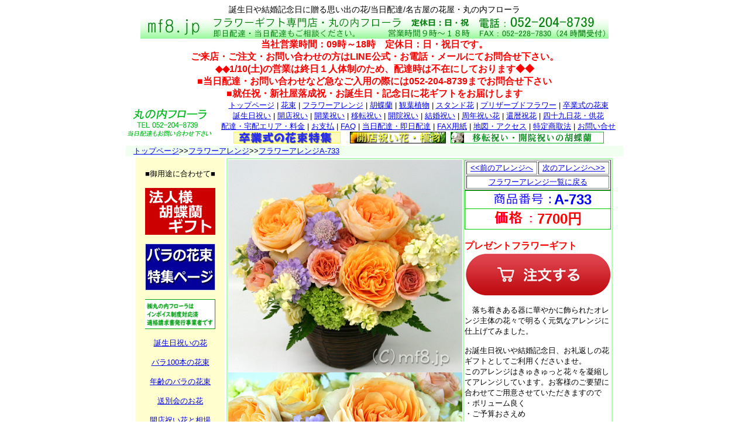

--- FILE ---
content_type: text/html
request_url: https://mf8.jp/a733.html
body_size: 12745
content:
<!DOCTYPE HTML PUBLIC "-//W3C//DTD HTML 4.01 Transitional//EN">
<HTML>
<HEAD>
<!-- ///Google tag (gtag.js)2023/05/07 yoggy/// -->
<script async src="https://www.googletagmanager.com/gtag/js?id=G-WZYLFGD085"></script>
<script>
  window.dataLayer = window.dataLayer || [];
  function gtag(){dataLayer.push(arguments);}
  gtag('js', new Date());

  gtag('config', 'G-WZYLFGD085');
</script>
<!-- ///END Google tag (gtag.js)2023/05/07 yoggy/// -->
<meta http-equiv="Content-Type" content="text/html; charset=UTF-8">
<meta http-equiv="Content-Style-Type" content="text/css">
<META name="description" content="誕生日や結婚記念日に贈る思い出の花/当日配達/名古屋の花屋・丸の内フローラ">
<META name="Keywords" content="花屋,名古屋,当日配達,即日配達,アレンジ花,籠盛り花,フラワーアレンジ,誕生日,開店祝い,移転祝い,開院祝い">
<TITLE>誕生日や結婚記念日に贈る思い出の花/当日配達</TITLE>

<script src="https://ajaxzip3.github.io/ajaxzip3.js" charset="UTF-8"></script> 
<LINK href="index.css" rel="stylesheet" type="text/css">
<link rel="shortcut icon" href="/favicon.ico" >
<link rel="alternate" media="only screen and (max-width: 640px)"href="https://mf8.jp/s/a733.html">
<script type="text/javascript">
    var ua = navigator.userAgent;
    if (ua.indexOf('iPhone') > 0 || ua.indexOf('iPod') > 0 || (ua.indexOf('Android') > 0) && (ua.indexOf('Mobile') > 0) || ua.indexOf('Windows Phone') > 0) {
        location.href = 'https://mf8.jp/s/a733.html';
    }
</script>
<STYLE type="text/css">
<!--
INPUT{
  font-size : large;
}
SELECT{
  font-size : large;
}
TEXTAREA{
  font-size : large;
}
-->
</STYLE>
</HEAD>
<BODY>
<!-- Google Tag Manager (noscript) -->
<noscript><iframe src="https://www.googletagmanager.com/ns.html?id=GTM-MBR2S8"
height="0" width="0" style="display:none;visibility:hidden"></iframe></noscript>
<!-- End Google Tag Manager (noscript) --> 
<CENTER>
<h1 align="center">誕生日や結婚記念日に贈る思い出の花/当日配達/名古屋の花屋・丸の内フローラ</h1>
<TABLE border="0" cellpadding="0" cellspacing="0" width="850">
  <TBODY>
      <!--メニュータグ開始-->
    <TR>
      <TD colspan="2" width="850" align="center"><IMG src="top/logo4.jpg" width="800" height="40" border="0" alt="当日配達・即日配達花は名古屋の花屋・丸の内フローラ"><BR>

<!--定休日など臨時告知-->
<div class="koku">
<B><FONT color="#ff0000">当社営業時間：09時～18時　定休日：日・祝日です。<br>
ご来店・ご注文・お問い合わせの方はLINE公式・お電話・メールにてお問合せ下さい。<br>
◆◆1/10(土)の営業は終日１人体制のため、配達時は不在にしております◆◆<br>
■当日配達・お問い合わせなど急なご入用の際には052-204-8739までお問合せ下さい<br>
■就任祝・新社屋落成祝・お誕生日・記念日に花ギフトをお届けします<br>
      </FONT></B>
</div>
<!--定休日など臨時告知おわり-->

</TD>

    </TR>
    <TR>
      <TD width="150" rowspan="4"><A href="https://mf8.jp/index.html"><IMG src="top/rogo2.gif" width="150" height="54" border="0" alt="名古屋の花屋・丸の内フローラ"></A></TD>
      <TD width="700" align="center"><FONT size="-1"><A href="https://mf8.jp/index.html">トップページ</A> | <A href="https://mf8.jp/ht.html">花束</A> | <A href="https://mf8.jp/ar.html">フラワーアレンジ</A> | <A href="https://mf8.jp/kc.html">胡蝶蘭</A> | <A href="https://mf8.jp/ky.html">観葉植物</A> | <A href="https://mf8.jp/st.html">スタンド花</A> | <A href="https://mf8.jp/p.html">プリザーブドフラワー</A> | <A href="https://mf8.jp/sg.html">卒業式の花束</A></FONT></TD>
    </TR>
    <TR>
      <TD width="700" align="center"><FONT size="-1"><A href="https://mf8.jp/tjb.html">誕生日祝い</A> | <A href="https://mf8.jp/kaiten.html">開店祝い</A> | <A href="https://mf8.jp/kgi.html">開業祝い</A> | <A href="https://mf8.jp/itn.html">移転祝い</A> | <A href="https://mf8.jp/kiin.html">開院祝い</A> | <A href="https://mf8.jp/kekkon.html">結婚祝い</A> | <A href="https://mf8.jp/syunen.html">周年祝い花</A> | <A href="https://mf8.jp/kanreki.html">還暦祝花</A> | <A href="https://mf8.jp/ar9.html">四十九日花・供花</A></FONT></TD>
    </TR>
    <TR>
      <TD width="700" align="center"><FONT size="-1"><A href="https://mf8.jp/haitatsu.html">配達・宅配エリア・料金</A> | <A href="https://mf8.jp/shiharai.html">お支払</A> | <A href="https://mf8.jp/faq.html">FAQ</A> | <A href="https://mf8.jp/quick.html">当日配達・即日配達</A> | <A href="https://mf8.jp/faxpdf.pdf">FAX用紙</A> | <A href="https://mf8.jp/map.html">地図・アクセス</A> | <A href="https://mf8.jp/tokutei.html">特定商取法</A> | <a href="https://mf8.jp/toiawase.html">お問い合せ</a></FONT></TD>
    </TR>
    <TR>
      <!--季節のバナータグ開始-->
<TD align="center"><A href="https://mf8.jp/sg.html"><IMG src="top/sgtop2.jpg" width="183" height="20" border="0" alt="卒業式の花束特集"></A>　<A href="https://mf8.jp/ky.html"><IMG src="top/banner3.jpg" width="164" height="20" border="0" alt="観葉植物/開店祝い・移転祝・開院祝"></A><A href="https://mf8.jp/kc.html"><IMG src="top/itn_h20.gif" width="270" height="20" border="0" alt="移転祝い花・開業祝い花の胡蝶蘭"></A><!--季節バナータグAおわり--></TD>
    </TR>
<!--季節のバナータグおわり-->    <!--メニュータグおわり-->    <TR>    <TR>
      <TD colspan="2" bgcolor="#f0fff0"><FONT size="-1">　<A href="https://mf8.jp/index.html">トップページ</A>&gt;&gt;<A href="https://mf8.jp/ar.html">フラワーアレンジ</A>&gt;&gt;<A href="https://mf8.jp/a733.html">フラワーアレンジA-733</A></FONT></TD>
    </TR>
  </TBODY>
</TABLE>
<TABLE border="0">
  <TBODY>
    <TR>
      <TD width="150" align="center" valign="top" bgcolor="#fffece"><BR>
<!--左ライン1-->
      <FONT size="-1">■御用途に合わせて■ <BR>
      <BR>
<!--左ライン 季節のお知らせ-->
<A href="https://mf8.jp/kc.html"><IMG src="top/kcsp.gif" width="120" height="80" border="0" alt="法人様胡蝶蘭の配達特集ページ"></A>
<!--左ライン 季節のお知らせおわり-->

	<BR>
      <br>
      <a href="https://mf8.jp/birthdayrose.html"><img src="top/barasp1.gif" width="120" height="80" border="0" alt="バラの花束特集ページ"></a><br>
      <BR>
	<a href="https://mf8.jp/gaiyou.html"><img src="top/invoice2.gif" width="120" height="51" border="0" alt="インボイス制度対応・適格請求書発行事業者の表記"></a><br>
	<BR>
      <A href="https://mf8.jp/tjb.html">誕生日祝いの花</A><BR>
      <BR>
      <A href="https://mf8.jp/ht414.html">バラ100本の花束</A><BR>
      <BR>
      <A href="https://mf8.jp/birthdayrose.html">年齢のバラの花束</A><BR>
      <BR>
      <A href="https://mf8.jp/sbk.html">送別会のお花</A><BR>
      <BR>
      <A href="https://mf8.jp/kaiten.html">開店祝い花と相場</A><BR>
      <BR>
      <A href="https://mf8.jp/kgi.html">開業祝いのギフト</A><BR>
      <BR>
      <A href="https://mf8.jp/kiin.html">開院祝い花ギフト</A><BR>
      <BR>
      <A href="https://mf8.jp/itn.html">移転祝い花ギフト</A><BR>
      <BR>
      <A href="https://mf8.jp/syunen.html">○周年祝い花</A><BR>
      <BR>
      <A href="https://mf8.jp/kekkon.html">結婚記念日の花</A><BR>
      <BR>
      <A href="https://mf8.jp/kanreki.html">還暦の御祝花</A><BR>
      <BR>
      <A href="https://mf8.jp/syousin.html">昇進祝い花</A><BR>
      <BR>
      <A href="https://mf8.jp/kouen.html">公演の御祝花</A><BR>
      <BR>
      <A href="https://mf8.jp/gakuya.html">楽屋見舞い花</A><BR>
      <BR>
      <A href="https://mf8.jp/tenrankai.html">展覧会の祝い花</A><BR>
      <BR>
      <A href="https://mf8.jp/tousen.html">選挙当選祝い胡蝶蘭</A><BR>
      <BR>
      <A href="https://mf8.jp/sg.html">卒業式の花束</A><BR>
      <BR>
      <A href="https://mf8.jp/quick.html"><IMG src="quick/004.gif" width="140" height="55" border="0" alt="当日配達　花　即日宅配"><BR>
      </A><BR>
      <A href="https://mf8.jp/hikaku.html"><IMG src="quick/777.gif" width="140" height="55" border="0" alt="花束のボリューム・大きさ・サイズ比較"></A><BR>
      <BR>
      <A href="https://mf8.jp/hikaku_kc.html"><IMG src="kc/size/999.jpg" width="140" height="55" border="0" alt="胡蝶蘭の大きさが比較できるページです。"></A><BR>
      <BR>
      <A href="https://mf8.jp/hikaku_p.html"><IMG src="top/pf-hikaku.gif" width="140" height="55" border="0" alt="プリザーブドフラワーの大きさ比較・価格・相場について"></A><BR>
      <BR>
      当日配達・即日配達<BR>
      ご相談ください。<BR>
      <A href="https://mf8.jp/kouza.html#c"><IMG src="top/cregit05.jpg" width="140" height="70" border="0" alt="フラワーギフト/クレジット決済/即日配達"><BR>
      来店・通販フラワーギフト<BR>
      クレジット決済可能です</A><STRONG><BR>
      <FONT color="#ff0000">定休日：日曜日・祝日</FONT></STRONG><BR>
      <IMG src="top/info.gif" width="146" height="150" border="0" alt="名古屋市中区の花屋・丸の内フローラの営業時間"></FONT><BR>
      <FONT size="-1">〒460-0002<BR>
      名古屋市中区丸の内<BR>
      2-10-19　市川ビル1Ｆ<BR>
      <A href="https://mf8.jp/map.html">名古屋の花屋（地図）</A><BR>
      ㈱丸の内フローラ</FONT><BR>
<!--ラインQRここから-->
	<font size="-1" color="#0000ff"><BR>
      ↓↓LINE公式より↓↓<BR>
      ご注文お問合が出来ます<BR>
      <IMG src="top/friends_qr.png" alt="LINE公式・名古屋の花屋・丸の内フローラ"><BR>
      ↑↑LINE公式↑↑<BR>
      </FONT>
<!--ラインQRここまで-->
<!--左ライン1おわり-->
      <HR>
      <FONT size="-1"><BR>
      ■名古屋市内配達■<BR>
      4400円以上で<BR>
      中区隣接区配達無料<BR>
      <FONT color="#ff0000"><STRONG><FONT size="-1" color="#0000ff">中区・中村区・東区<BR>
      千種区・昭和区・<BR>
      瑞穂区・熱田区など</FONT></STRONG></FONT><BR>
      <BR>
      11000円以上で<BR>
      名古屋市内配達無料<BR>
      <A href="https://mf8.jp/haitatsu.html">名古屋市内花配達詳細</A><BR>
      <BR>
      ■東京・大阪・福岡■<BR>
      即日配達・・・提携店より<BR>
      翌日配達・・・当店より<BR>
      <A href="https://mf8.jp/haitatsuz.html">花全国配達エリア</A><BR>
      <BR>
      <A href="https://mf8.jp/shiharai.html">--お支払いについて--</A><BR>
      ★三菱UFJ<BR>
      <IMG src="top/ufj2.gif" width="140" height="28" border="0" alt="フラワーギフトの支払い/銀行振込"><BR>
      ★ゆうちょ銀行<BR>
      <IMG src="top/yucyo2.gif" width="140" height="29" border="0" alt="フラワーギフトのお会計にゆうちょ銀行"><BR>
      ★PayPay銀行<BR>
      <IMG src="top/jnb.gif" width="128" height="45" border="0" alt="花ギフトのお支払いはジャパンネットバンク"><BR>
      ★クレジット決済<BR>
      <IMG src="top/cregit05.jpg" width="140" height="70" border="0" alt="フラワーギフトのお支払いは便利なクレジット支払い"><BR>
      ★ご来店支払い<BR>
      <BR>
      ★現場集金（中区近隣）</FONT><BR>
      <BR>
      <HR>
      <BR>
      <IMG src="top/info.gif" width="146" height="150" border="0" alt="即日配達・当日配達のお問い合わせは052-204-8739"><BR>
      <BR>
      <A href="https://mf8.jp/map.html"><IMG src="map/004.jpg" width="140" height="93" border="0"></A><BR>
      </TD>
      <TD width="650" valign="top">
      <TABLE border="0" width="650" bgcolor="#b0ffb0">
        <TBODY>
          <TR>
            <TD width="400" bgcolor="#ffffff" align="center" valign="top"><IMG src="a/ar7/a733/001.jpg" width="400" height="363" border="0" alt="明るく元気なアレンジ花/結婚祝い/記念日に贈るお花"><BR>
            <IMG src="a/ar7/a733/003.jpg" width="400" height="267" border="0" alt="名古屋市内配達/コンパクトなアレンジ"><BR>
            <IMG src="a/ar7/a733/004.jpg" width="400" height="467" border="0" alt="可愛らしいお花/プレゼント"><br>
            <br>
            <img src="top/400chuiujikou01_kc.jpg" width="400 alt="掲載商品はイメージと異なりますことをご了承ください。フラワーギフトは季節により入荷状況が異なります。"><br>
            <img src="top/400chuiujikou04_kc.jpg" width="400 alt="名古屋市内当日配達/即日配達の花ギフトは丸の内フローラまでご相談ください。"><br>
            <BR>
            <TABLE border="1">
              <TBODY>
                <TR>
                  <TD width="125" align="center"><FONT size="-2"><FONT size="-1"><A href="https://mf8.jp/a732.html">&lt;&lt;前のアレンジへ</A></FONT></FONT></TD>
                  <TD width="125" align="center"><FONT size="-1"><FONT size="-2"><FONT size="-1"><A href="https://mf8.jp/a734.html">次のアレンジへ&gt;&gt;</A></FONT></FONT></FONT></TD>
                </TR>
                <TR>
                  <TD align="center" colspan="2"><FONT size="-1"><A href="https://mf8.jp/ar7.html">フラワーアレンジ一覧に戻る</A></FONT></TD>
                </TR>
              </TBODY>
            </TABLE>
            </TD>
            <TD width="250" bgcolor="#ffffff" valign="top">
            <TABLE border="1">
              <TBODY>
                <TR>
                  <TD width="125" align="center"><FONT size="-2"><FONT size="-1"><A href="https://mf8.jp/a732.html">&lt;&lt;前のアレンジへ</A></FONT></FONT></TD>
                  <TD width="125" align="center"><FONT size="-1"><FONT size="-2"><FONT size="-1"><A href="https://mf8.jp/a734.html">次のアレンジへ&gt;&gt;</A></FONT></FONT></FONT></TD>
                </TR>
                <TR>
                  <TD align="center" colspan="2"><FONT size="-1"><A href="https://mf8.jp/ar7.html">フラワーアレンジ一覧に戻る</A></FONT></TD>
                </TR>
              </TBODY>
            </TABLE>
            <TABLE border="0" width="250" bgcolor="#00cc00" cellpadding="1" cellspacing="1">
              <TBODY>
                <TR>
                  <TD bgcolor="#ffffff" width="250" align="center" colspan="2"><img src="top/idno.gif" width="120" height="21" border="0"><STRONG><FONT color="#0000ff" size="+2">A-733</FONT></STRONG></TD>
                </TR>
                <TR>
                  <TD bgcolor="#ffffff" width="250" align="center" colspan="2"><img src="top/k.gif" width="73" height="22" border="0"><STRONG><FONT color="#ff0000" size="+2">7700円</FONT></STRONG></TD>
                </TR>
              </TBODY>
            </TABLE>
            <BR>
            <STRONG><FONT color="#ff0000">プレゼントフラワーギフト</FONT></STRONG><BR>
<div class="order">
	<a href="#FORM">
		<img src="top/order01.gif" width="250" height="75" alt="花ギフトの注文をする">
	</a>
</div>
            <FONT size="-1"><BR>
            　落ち着きある器に華やかに飾られたオレンジ主体の花々で明るく元気なアレンジに仕上げてみました。<BR>
            <BR>
            お誕生日祝いや結婚記念日、お礼返しの花ギフトとしてご利用くださいませ。<BR>
            このアレンジはきゅきゅっと花々を凝縮してアレンジしています。お客様のご要望に合わせてご用意させていただきますので<BR>
            ・ボリューム良く<BR>
            ・ご予算おさえめ<BR>
            <BR>
            などなどリクエストを丸の内フローラヘお伝えください。<BR>
            <BR>
            <A href="https://mf8.jp/quick.html"><IMG src="top/005.gif" width="150" height="60" border="0" alt="当日配達・当日注文の花は丸の内フローラ"></A><BR>
            <BR>
            名古屋市内中区近隣は送料無料、<BR>
            東京・大阪などへのお届けは1650円送料でお届けさせていただきます。<BR>
            ※夏季6-9月はクール宅急便使用のため<BR>
            700円追加となります。<BR>
            <BR>
            </FONT><FONT size="-1" color="#0000ff">例：明日東京へ配達<BR>
            本日13時までに丸の内フローラまで<BR>
            ご注文の後最終金額決定の後、<BR>
            本日14時30分までにお振込みを頂ければ<BR>
            翌日午前中以降二時間幅で時間指定<BR>
            宅配が可能です。</FONT><FONT size="-1"><BR>
            <BR>
            宅配はクロネコヤマト便にてお届けいたします。時間指定は稀に遅延などが生じることもございますので目安としてお考えくださいませ。<BR>
            <BR>
            ※生花のため入荷状況によって<BR>
            お花が変わる場合がございます事を<BR>
            ご了承くださいませ。<BR>
            <BR>
            仕入が困難な場合は季節にある<BR>
            花々をご提案させていただきます。<BR>
            <BR>
            より鮮度・クオリティの良い花を<BR>
            揃える為にご注文はお早めにどうぞ！<BR>
            急なご入用の際にも丸の内フローラへ<BR>
            お問い合わせください！<BR>
            <BR>
            ご注文・お問い合わせは<BR>
            お電話・FAX・メール・ご来店にてどうぞ！<BR>
            <BR>
            TEL:052-204-8739  FAX：052-228-7830<BR>
            営業時間：09：00～18：00<BR>
            定休日：日曜日・祝日（臨時OPENあり）<BR>
            メール：<A href="mailto:info@mf8.jp?subject=◆メール問い合わせ◆&body=■お名前：%0D%0A■連絡先携帯番号：%0D%0A■問い合わせ内容：">info@mf8.jp</A></FONT><BR>
<div class="order">
	<a href="#FORM">
		<img src="top/order01.gif" width="250" height="75" alt="花ギフトの注文をする">
	</a>
</div>
            <TABLE border="0" width="100%">
              <TBODY>
                <TR>
                  <TD align="center"><A href="https://mf8.jp/platekc.html#card">
		<IMG src="top/card.jpg" width="230" height="133" border="0" alt="メッセージカード/フラワーギフト"></A><BR>
                  <BR>
                  メッセージカードを<BR>
                  無料でお付けいたします。<BR>
                  ご注文時にメッセージを<BR>
                  お知らせください</TD>
                </TR>
                <TR>
                  <TD align="center">
                  <HR>
                  <FONT size="-1"><A href="https://mf8.jp/kouza.html#c">■お支払いは・・・■<BR>
                  <FONT size="-1"><IMG src="top/cregit03.gif" width="191" height="33" border="0"></FONT><BR>
                  各種クレジットカード・銀行・ゆうちょ<BR>
                  ご来店支払いをご用意しております。<BR>
                  </A></FONT></TD>
                </TR>
              </TBODY>
            </TABLE>
            <HR>
            <A href="faxorder.html"><IMG src="top/rogo3.gif" width="250" height="30" border="0"></A><BR>
            <HR>
            <IMG src="top/rogo4.gif" width="250" height="30" border="0"><BR>
            <TABLE border="0" width="250" bgcolor="#00cc00" cellpadding="1" cellspacing="1" height="305">
              <TBODY>
                <TR>
                  <TD width="35%" bgcolor="#ceffce" align="center" height="24">商品番号</TD>
                  <TD width="65%" bgcolor="#ceffce" align="center" height="24">サイズ（約）</TD>
                </TR>
                <TR>
                  <TD width="35%" bgcolor="#ffffff" align="center" height="29"><FONT color="#0000ff"><STRONG>A-733</STRONG></FONT></TD>
                  <TD width="65%" bgcolor="#ffffff" align="center" height="29"><FONT size="-1">高さ28cm×幅25cm<BR>
                  ×奥行き20cm</FONT></TD>
                </TR>
                <TR>
                  <TD width="100%" bgcolor="#ceffce" align="center" colspan="2">価　　格</TD>
                </TR>
                <TR>
                  <TD width="100%" bgcolor="#ffffff" align="center" colspan="2"><FONT color="#ff0000" size="+3">7700円</FONT></TD>
                </TR>
                <TR>
                  <TD colspan="2" bgcolor="#ffffd0" align="center"><FONT size="+2" color="#ff0000"><STRONG>送料無料</STRONG></FONT><FONT size="-1" color="#0000ff"><BR>
                  名古屋市中区隣接区(一部除きます）<BR>
                  中区・中村区・西区・北区・東区<BR>
                  熱田区・瑞穂区・千種区・中川区<BR>
                  </FONT></TD>
                </TR>
                <TR>
                  <TD colspan="2" bgcolor="#ffffd0" align="center"><FONT size="+1" color="#ff0000"><STRONG>名古屋市内一部送料700円</STRONG></FONT><FONT size="-1" color="#0000ff"><BR>
                  中村区の一部・西区の一部<BR>
                  北区の一部・守山区<BR>
                  名東区・天白区・緑区<BR>
                  南区・港区・中川区の一部</FONT></TD>
                </TR>
                <TR>
                  <TD colspan="2" bgcolor="#ffffff">
	<A href="https://mf8.jp/haitatsu.html"><IMG src="top/area_n.gif" width="120" height="43" border="0" alt="フラワーアレンジの名古屋市内配達エリアと料金"></A>
     <A href="https://mf8.jp/haitatsuz.html"><IMG src="top/area_z.gif" width="120" height="43" border="0" alt="フラワーアレンジの全国配達エリアと料金"></A></TD>
                </TR>
                <TR>
                  <TD colspan="2" bgcolor="#ffffd0" align="center"><FONT size="+2" color="#ff0000"><STRONG>全国配達1650円～</STRONG></FONT><BR>
<!--クール宅急便告知-->
<div class="koku">
<B><FONT color="#ff0000">■6/1～9/30の宅配について■<br>
      ★対象商品・花束・アレンジ花（主に切花）★<BR>
      自社配達エリア外のクロネコヤマト宅配便の<BR>
      サイズが厳格化され、高さ50cmまでの規制があるため<BR>
      商品によっては最寄提携生花店からの配達・配達不可の場合が<BR>
ございますことをあらかじめご了承くださいませ<BR>
</FONT></B>
</div>
<!--クール宅急便告知おわり--> 
<FONT size="-1" color="#0000ff">

                  名古屋市外（東京・大阪・福岡他）<BR>
                  ※夏季（6/1～9/30）クール便<BR>
                  送料プラス700円</FONT></TD>
                </TR>
              </TBODY>
            </TABLE>
            </TD>
          </TR>
        </TBODY>
      </TABLE>
      </TD>
    </TR>
  </TBODY>
</TABLE>
<HR>
<!-- LINE公式通知ここから -->
<DIV　class="line">
<font size="+2">ご注文は下記フォームまたはLINEよりご注文が可能です<br>
このページ記載の品番・価格をご覧になりながら<br>
ご注文に必要な情報をご入力くださいませ。</font><font size="+1"><br>
<img src="top/line001.jpg" width="800" height="358" border="0"><br>
</font>メールよりも利便性が高いLINEでのご注文もお薦めします！<br>
<!-- LINE公式通知ここまで -->
<P id="FORM"></p>
<FONT size="+1" color="#0000ff">■■■丸の内フローラネットオーダー■■■</FONT><br>
<font size="+2" color="#ff0000">※　商品詳細はこのページの上にあります　※</font><BR>
お電話・FAXでのお問い合わせは・・・TEL：052-204-8739　FAX：052-228-7830<BR>
営業時間　09：00～18：00　定休日：日曜日・祝日<BR>
<TABLE border="1" width="528">
  <TBODY>
    <TR>
      <TD bgcolor="#fcffbf"><FONT size="-1">■当日配達・翌日配達の方→</FONT></TD>
      <TD bgcolor="#fcffbf"><FONT size="-1">　<A href="https://mf8.jp/quick.html">クイックデリバリーページ</A></FONT></TD>
    </TR>
    <TR>
      <TD bgcolor="#bbffc0"><FONT size="-1">■FAXにて注文用紙を送る→</FONT></TD>
      <TD bgcolor="#bbffc0"><A href="https://mf8.jp/faxpdf.pdf"><FONT size="-1">　FAX送信用紙（365日・24時間受付）</FONT></A></TD>
    </TR>
    <TR>
      <TD bgcolor="#fcffbf"><FONT size="-1">■お電話にて注文→→→→</FONT></TD>
      <TD bgcolor="#fcffbf"><FONT size="-1">　052-204-8739　<BR>
      　09：00～18：00　日曜・祝日定休</FONT></TD>
    </TR>
    <TR>
      <TD bgcolor="#bbffc0"><FONT size="-1">■メールを送る→→→→→→</FONT></TD>
      <TD bgcolor="#bbffc0"><FONT size="-1">　<A href="mailto:info@mf8.jp?subject=◆メール問い合わせ◆&body=■お名前：%0D%0A■連絡先携帯番号：%0D%0A■問い合わせ内容：">info@mf8.jp</A>（365日・24時間受付）</FONT></TD>
    </TR>
  </TBODY>
</TABLE>
<FORM action="https://mf8.jp/FormMail999.php" method="POST">
<CENTER>
<table border="1" width="850" cellpadding="0" cellspacing="0">
  <TBODY>
    <TR>
      <TD width="110" height="32" bgcolor="#fff086">1.お届け日</TD>
      <TD width="610" bgcolor="#FFFFCC" height="32"><font color="#0000ff"><BR>
      ■お届け日をご記入下さい。</font>
      <input type="date" name="otodokebi" size="15"><BR>

<!--定休日など臨時告知-->
<div class="koku">
<B><FONT color="#ff0000">当社営業時間：09時～18時　定休日：日・祝日です。<br>
ご来店・ご注文・お問い合わせの方はLINE公式・お電話・メールにてお問合せ下さい。<br>
◆◆1/10(土)の営業は終日１人体制のため、配達時は不在にしております◆◆<br>
■当日配達・お問い合わせなど急なご入用の際には052-204-8739までお問合せ下さい<br>
■就任祝・新社屋落成祝・お誕生日・記念日に花ギフトをお届けします<br>
      </FONT></B>
</div>
<!--定休日など臨時告知おわり-->
<!--日曜日・祝日の告知-->
<div class="koku">
<B><font color="#0000ff">↑↑↑↑↑↑日曜日・祝日は定休日の為<BR>
		配達・宅配出荷業務を致しかねます<BR>
		予めご了承くださいませ。
</font></B>
</div>
<!--日曜日・祝日の告知おわり-->    
    </TR>
    <TR>
      <TD width="110" height="61" bgcolor="#fff086">2.配達時間帯</TD>
      <TD width="610" bgcolor="#FFFFCC" height="61"><FONT color="#0000ff"><BR>
      ■配達時間帯をお選び下さい。</FONT><BR>
      ・希望時間（例）10時まで、13時まで、16時以降など<br>
      下記のお届け時間帯にない場合は9番の備考欄にご記入の上、ご相談ください<br>
      　 　　<SELECT name="haitatujikantai" size="1">
        <OPTION value="時間指定なし" selected>時間指定なし</OPTION>
        <OPTION value="名古屋市外配達　午前中">名古屋市外配達　午前中</OPTION>
        <OPTION value="名古屋市外配達　14-16時頃">名古屋市外配達　14-16時頃</OPTION>
        <OPTION value="名古屋市外配達　16-18時頃">名古屋市外配達　16-18時頃</OPTION>
        <OPTION value="名古屋市外配達　18-20時頃">名古屋市外配達　18-20時頃</OPTION>
        <OPTION value="午前中">午前中</OPTION>
        <OPTION value="13時～15時頃">13時～15時頃</OPTION>
        <OPTION value="15時～18時頃">15時～18時頃</OPTION>
        <OPTION value="16時～18時頃">16時～18時頃</OPTION>
      </SELECT> <BR>
      <FONT size="-1">時間指定無しの場合は一番下をお選び下さい。（宅配は上記5項目からの選択となります。）<br>
      配達時間は交通状況や天候により遅れることもございます。予めご了承くださいませ。</FONT><BR>
      <BR>
      </TD>
    </TR>
    <TR>
      <TD width="110" height="145" bgcolor="#fff086"><STRONG><FONT color="#ff0000">3.お届け先の<BR>
      　住所・お名前</FONT></STRONG></TD>
      <TD width="610" bgcolor="#FFFFCC" height="145"><BR>
      <TABLE border="0" width="100%">
        <TBODY>
          <TR>
            <TD colspan="2">
		<FONT color="#0000ff">■お届けする郵便番号・住所・お名前・連絡先電話番号等をご記入下さい。</FONT><br>
		<font>※お届け不可地域…北海道・沖縄・離島・他一部の地域※</font></TD>
          </TR>
          <TR>
            <TD height="21" width="107">〒<FONT size="-2">（半角入力→）</FONT></TD>
            <TD height="21" width="499"><INPUT type="text" size="20" name="yuubinbangou_saki" style="ime-mode:disabled"><input type="button" onkeyup="AjaxZip3.zip2addr('yuubinbangou_saki','','gojuusho_saki','gojuusho_saki');" onclick="AjaxZip3.zip2addr('yuubinbangou_saki','','gojuusho_saki','gojuusho_saki');" value="検索"><FONT size="-1">（郵便番号が不明な場合は空欄でも結構です）<BR>
            </FONT></TD>
          </TR>
          <TR>
            <TD height="22" width="107">ご住所<FONT size="-1">（必須）</FONT></TD>
            <TD height="22" width="499"><INPUT type="text" name="gojuusho_saki" placeholder="届先住所" size="55"></TD>
          </TR>
          <TR>
            <TD height="17" width="107">お名前<FONT size="-1">（必須）</FONT></TD>
            <TD height="17" width="499"><INPUT type="text" name="onamae_saki"  placeholder="届先名前（法人名・店名）" size="55"></TD>
          </TR>
          <TR>
            <TD height="31" width="107">連絡先<BR>
            電話番号<FONT size="-1">（必須）</FONT></TD>

            <TD height="31" width="499"><INPUT type="text" name="renrakusaki_saki" placeholder="お届先電話番号" size="30"></TD>
          </TR>
        </TBODY>
      </TABLE>
<!--宅配転居・転送追加料金のお知らせ-->
      <font size="-1" color="#ff0000"><b>※※ご注意下さい・配達先転居・配達先変更について2023年08月以降※※<br>
      出荷後のお届け先変更の場合はお届け先様の追加送料着払いとなります。（宅配便）</b></font>
<!--宅配転居・転送追加料金のお知らせここまで-->
</TD>
    </TR>
    <TR>
      <TD width="110" height="255" bgcolor="#fff086"><STRONG><FONT color="#0000ff">4.ご注文主の<BR>
      　　ご連絡先</FONT></STRONG></TD>
      <TD width="610" bgcolor="#FFFFCC" height="255"><BR>
      <TABLE border="0" width="100%">
        <TBODY>
          <TR>
       
     <TD colspan="4"><FONT size="-1">お届け先とご注文主が同じ場合、下記のチェックボックスにチェックを入れて下さい。</FONT></TD>
          </TR>
          <TR>
            <TD colspan="4"><FONT size="-1"><INPUT type="checkbox" name="doujou_nusi" value="1"> 同上(下記は未記入で構いません)</FONT></TD>
          </TR>
          <TR>
            <TD colspan="4"><FONT color="#0000ff">■お客様（ご注文主）の郵便番号・住所・お名前・連絡先電話番号をご記入下さい。</FONT></TD>
          </TR>
          <TR>
            <TD colspan="4"><FONT size="-1">※お届け先とご注文主が同じ場合は「同上」とお書き頂いても結構です。</FONT></TD>
          </TR>
          <TR>
            <TD width="107">〒<FONT size="-2">（半角入力→）</FONT></TD>
            <TD colspan="3" width="499"><INPUT type="text" name="yuubinbangou_nusi" style="ime-mode:disabled"><input type="button" onkeyup="AjaxZip3.zip2addr('yuubinbangou_nusi','','gojuusho_nusi','gojuusho_nusi');" onclick="AjaxZip3.zip2addr('yuubinbangou_nusi','','gojuusho_nusi','gojuusho_nusi');" value="検索"><FONT size="-1">（郵便番号が不明な場合は空欄でも結構です）<BR>
            </FONT></TD>
          </TR>
          <TR>
            <TD height="24" width="107">ご住所</TD>
            <TD colspan="3" height="24" width="499"><INPUT type="text" name="gojuusho_nusi" placeholder="注文主住所" size="55"></TD>
          </TR>
          <TR>
            <TD height="24" width="107">お名前<FONT size="-1">（必須）</FONT></TD>
            <TD colspan="3" height="24" width="499"><INPUT type="text" name="onamae_nusi" placeholder="注文主名前(法人名・店名）" size="55"></TD>
          </TR>
          <TR>
            <TD width="107">連絡先<BR>
            電話番号<FONT size="-1">（必須）</FONT></TD>
            <TD colspan="3" width="499"><INPUT type="text" placeholder="090-1234-5678" name="renrakusaki_nusi" size="30"><FONT size="-1">←携帯番号等連絡のとりやすいお電話番号をお願いします。</FONT><BR>
            <FONT size="-1">　　※奥様やご家庭に贈るとき、この欄には携帯番号等をお願い致します。</FONT></TD>
          </TR>
          <TR>
            <TD width="107">E-mail</TD>
            <TD colspan="3" width="499"><INPUT type="text" placeholder="info@example.com" name="email_nusi" size="30"><FONT size="-1">←(必須です）</FONT><BR>
            <FONT size="-1">※送信後、確認の自動返信メールが届きます。受信メール・迷惑メールをご確認下さい。</FONT></TD>
          </TR>
        </TBODY>
      </TABLE>
      <BR>
      </TD>
    </TR>
    <TR>
      <TD width="110" height="49" bgcolor="#fff086">5.商品の選択</TD>
      <TD width="610" bgcolor="#FFFFCC" height="49"><FONT color="#0000ff"><BR>
      ■ご希望の商品を下記よりお選び下さい。</FONT><BR>
<!--繁忙期価格変更など臨時告知-->
<!--繁忙期価格変更など臨時告知おわり--> 
      　 <SELECT name="shouhin" size="1">
        <OPTION selected>　フラワーアレンジ：A-733　</OPTION>
        <OPTION>※北海道・沖縄・離島・一部地域お届けが出来ないことがございます。※</OPTION>
      </SELECT><BR>
      　<BR>
      </TD>
    </TR>
    <TR>
      <TD width="110" height="48" bgcolor="#fff086">6.ご用途</TD>
      <TD width="610" bgcolor="#FFFFCC" height="48"><FONT color="#0000ff"><BR>
      ■ご用途を下記よりお選び下さい。</FONT><BR>
      　 <SELECT name="goyouto" size="1">
        <OPTION value="　　　お誕生日　　　" selected>　　　お誕生日　　　</OPTION>
        <OPTION value="プレゼント">プレゼント</OPTION>
        <OPTION value="　　送別会　　">　　送別会　　</OPTION>
        <OPTION value="　　卒業式　　">　　卒業式　　</OPTION>
        <OPTION value="　　ホワイトデー　　">　　ホワイトデー　　</OPTION>
        <OPTION value="御祝全般">御祝全般</OPTION>
        <OPTION value="開店祝い">開店祝い</OPTION>
        <OPTION value="開業祝い">開業祝い</OPTION>
        <OPTION value="開設祝い">開設祝い</OPTION>
        <OPTION value="開院祝い">開院祝い</OPTION>
        <OPTION value="移転祝い">移転祝い</OPTION>
        <OPTION value="リニューアル・改装祝い">リニューアル・改装祝い</OPTION>
        <OPTION value="昇進・就任祝い">昇進・就任祝い</OPTION>
        <OPTION value="○周年祝い">○周年祝い</OPTION>
        <OPTION value="公演祝い">公演祝い</OPTION>
        <OPTION value="楽屋見舞い">楽屋見舞い</OPTION>
        <OPTION value="会場を飾る花">会場を飾る花</OPTION>
        <OPTION value="ディスプレー">ディスプレー</OPTION>
        <OPTION value="ご自宅用">ご自宅用</OPTION>
        <OPTION value="退職祝い">退職祝い</OPTION>
        <OPTION value="結婚祝い">結婚祝い</OPTION>
        <OPTION value="結婚記念日">結婚記念日</OPTION>
        <OPTION value="記念日">記念日</OPTION>
        <OPTION value="出産祝い">出産祝い</OPTION>
        <OPTION value="快気祝い">快気祝い</OPTION>
        <OPTION value="お見舞い">お見舞い</OPTION>
        <OPTION value="卒業式">卒業式</OPTION>
        <OPTION value="還暦祝い">還暦祝い</OPTION>
        <OPTION value="出産祝い">出産祝い</OPTION>
        <OPTION value="お詫びのお花">お詫びのお花</OPTION>
        <OPTION value="供花・法要花">供花・法要花</OPTION>
        <OPTION value="お悔やみのお花">お悔やみのお花</OPTION>
        <OPTION value="その他のご用途">その他のご用途</OPTION>
      </SELECT><BR>
      <BR>
      </TD>
    </TR>
    <TR>
      <TD width="110" height="88" bgcolor="#fff086">7.数量と価格</TD>
      <TD width="610" bgcolor="#FFFFCC" height="88"><FONT color="#0000ff"><BR>
      ■ご注文される数量を選択して下さい。<BR>
      　</FONT> <SELECT name="suuryou" size="1">
        <OPTION value="1" selected>1</OPTION>
        <OPTION value="2">2</OPTION>
        <OPTION value="3">3</OPTION>
        <OPTION value="4">4</OPTION>
        <OPTION value="5">5</OPTION>
        <OPTION value="6">6</OPTION>
        <OPTION value="7">7</OPTION>
        <OPTION value="8">8</OPTION>
        <OPTION value="9">9</OPTION>
        <OPTION value="10">10</OPTION>
        <OPTION value="10以上">10以上</OPTION>
      </SELECT> 個　<FONT size="-1">(１０個以上御希望の方は下記にある「その他」の欄に数量をご記入下さい。)</FONT><BR>
      <FONT color="#0000ff">■価格</FONT><BR>
      　 <INPUT type="text" name="kakaku" size="15"> 円　<FONT size="-1">（ホームページの価格表記はすべて税込です）</FONT><BR>
      <BR>
      </TD>
    </TR>
    <TR>
      <TD width="110" height="188" bgcolor="#fff086">8.<FONT size="-1">名札・メッセージ</FONT><BR>
      　カードの有無</TD>
      <TD width="610" bgcolor="#FFFFCC" height="188"><FONT color="#000000" size="-1"><BR>
      4400円以上商品に一枚無料でお付けいたします。</FONT><BR>
      　 <INPUT type="radio" name="messcard_umu" value="メッセージカード有り">
         <FONT size="-1"> メッセージカード有り（～8000円程度） &nbsp; 
         <INPUT type="radio" name="messcard_umu" value="名札有り"> 名札有り（8000円程度～）
         <INPUT type="radio" name="messcard_umu" value="無し" checked> 無し</FONT>
         <BR>
      <FONT size="-1">名札・メッセージカードが必要な方はご記入下さい。（どちらかお選びください）</FONT><BR>
      <FONT size="-1">メッセージカードの大きさは名刺サイズ大となりますので約100文字以内程度にメッセージをまとめて下さい。</FONT><BR>
      <FONT size="-1">アレンジの名札の大きさは約縦100mm×横190mmとなります→</FONT>
      <A href="https://mf8.jp/platekc.html" target="_blank">メッセージカード・名札参考例</A><BR>
      <BR>
      　 <TEXTAREA name="messcard_kinyuu" cols="40" rows="6"></TEXTAREA> <BR>
      <FONT size="-1">メッセージカードで内容が納まらない場合や、直筆のお手紙を添えることも可能です。<BR>
      郵送にて丸の内フローラにお送り下さい。（手紙郵送の件を↑ここにお書き下さい。）</FONT><BR>
      </TD>
    </TR>
    <TR>
      <TD width="110" height="279" bgcolor="#fff086">9.その他</TD>
      <TD width="610" bgcolor="#FFFFCC" height="279"><BR>
      差し支えなければ<FONT color="#0000ff">贈られる先方様の性別・年齢層・イメージ</FONT>をお教えくださいませ。<BR>
      希望される花の種類等をご記入ください。<BR>
      商品の希望番号もあればご記入下さい。<FONT size="-1">（お任せでももちろん可能です）</FONT><BR>
      性別：　 <INPUT type="radio" name="seibetu" value="男性"> 男性 &nbsp; <INPUT type="radio" name="seibetu" value="女性"> 女性 <BR>
      年齢層： <SELECT name="nenreisou" size="1">
        <OPTION value="--" selected>年齢選択</OPTION>
        <OPTION value="10歳以下">10歳以下</OPTION>
        <OPTION value="10代">10代</OPTION>
        <OPTION value="20代">20代</OPTION>
        <OPTION value="30代">30代</OPTION>
        <OPTION value="40代">40代</OPTION>
        <OPTION value="50代">50代</OPTION>
        <OPTION value="60代">60代</OPTION>
        <OPTION value="70代">70代</OPTION>
        <OPTION value="80代">80代</OPTION>
        <OPTION value="90代">90代</OPTION>
        <OPTION value="100歳以上">100歳以上</OPTION>
      </SELECT> <BR>
      <BR>
      　 <!--フォーム備考欄ここから-->
<TEXTAREA name="image_kinyuu" cols="40" rows="6">本件のご注文担当者様お名前：
ご担当者の連絡のつきやすい電話番号：
その他（イメージ等）
※お急ぎの場合はスマホSMSにて送信する場合がございます。
</TEXTAREA> <BR>
<!--フォーム備考欄ここまで-->
      <FONT size="-1">☆お届けする商品を撮影、発送後順次御依頼主のお客様にメールにて送ることが可能です。<BR>
      <!--写真転送の臨時告知-->
      <!--写真転送の臨時告知おわり--><BR>
            　 </FONT><INPUT type="radio" name="mail_tensou" value="転送する"> 有り <INPUT type="radio" name="mail_tensou" value="転送しない" checked> 無し<BR>
      <FONT size="-1">※携帯メールに送信する場合、パソコンメールより受信拒否をされていますと転送できない場合がございます。<BR>

      転送の場合はパソコンなどのメールをお勧めいたします。（写真転送はお届け後順次行います。）</FONT></TD>
    </TR>
    <TR>
      <TD height="253" width="110" bgcolor="#FFFF99">10.ご入金方法</TD>
      <TD width="610" height="253" bgcolor="#FFFFCC"><FONT color="#0000ff">■下記より入金方法をお選び下さい。</FONT><BR>
      　 <INPUT type="radio" name="nyuukin_houhou" value="A・銀行振込：PayPay銀行・すずめ支店・普通預金・3101904"> A・銀行振込：PayPay銀行・すずめ支店・<STRONG>普通預金・3101904</STRONG>&nbsp;<BR>
      　 <INPUT type="radio" name="nyuukin_houhou" value="B・銀行振込：三菱UFJ銀行・大津町支店(ｵｵﾂﾏﾁｼﾃﾝ)・普通口座・0078157"> B・銀行振込：三菱UFJ銀行・大津町支店(ｵｵﾂﾏﾁｼﾃﾝ)・<STRONG>普通口座・0078157</STRONG> &nbsp; <BR>
      　 <INPUT type="radio" name="nyuukin_houhou" value="C・郵便振込・記号12190-81665681 "> C・郵便振込・<STRONG>記号12190-81665681</STRONG><BR>
      　 <INPUT type="radio" name="nyuukin_houhou" value="D・クレジット決済（VISA/MASTER/JCB）"> D・クレジット決済（VISA/MASTER/JCB）<BR>
　 	 <INPUT type="radio" name="nyuukin_houhou" value="E・クレジット決済（AMEX/ダイナース）"> E・クレジット決済（AMEX/ダイナース）<BR>
　 	 <INPUT type="radio" name="nyuukin_houhou" value="F・ご来店時に商品と引換え "> F・ご来店時に商品と引換え &nbsp; <BR>
      　 <INPUT type="radio" name="nyuukin_houhou" value="G・配達時に商品と代金の引換え(名古屋市中区隣接の配達可能時のみ）"> G・配達時に商品と代金の引換え(名古屋市中区隣接の配達可能時のみ）<BR>
      　　<FONT size="-1" color="#0000ff"> ※口座名はいずれも<STRONG>「株式会社丸の内フローラ」</STRONG>ｶ）ﾏﾙﾉｳﾁﾌﾛｰﾗです。</FONT><BR>
      ※ご注意下さい<BR>
      <FONT color="#ff0000" size="-1">当日・翌日配送などお時間が無く、急を要する場合、<BR>
      振込済み用紙をFAXにて丸の内フローラに流していただけますようお願い致します。（052）228-7830<BR>
      ご入金確認が取れない場合、配達が出来ない恐れがあります。<BR>
      <FONT color="#006400">※お振込み名義がご注文主様のお名前と異なる場合は上記の「その他」の欄に<BR>
      お振込み名義のお名前をお書き下さい。</FONT><BR>
      </FONT>
      <TABLE border="0" width="100%">
        <TBODY>
          <TR>
            <TD><FONT color="#0000ff" size="-1"><strong>※クレジットカード決済について※</strong><BR>
            VISA/MASTER/JCB/アメックス/ダイナースはペイジェントのオンライン決済となります。<BR>
            またお急ぎの場合はお電話にて代理入力決済も可能です。<BR>
            丸の内フローラでは2011年4月より毎年2000件以上のクレジット決済を<BR>
            処理させていただいておりますが<BR>
            情報漏えい等は一切ございませんので安心してご利用くださいませ。</FONT></TD>
          </TR>
        </TBODY>
      </TABLE>
      <FONT color="#ff0000" size="-1"><BR>
      </FONT></TD>
    </TR>
  </TBODY>
</TABLE>
</CENTER>
<HR>
<P align="center">下記の送信を押すと最終確認画面が出ます。<BR>
<INPUT type="submit" value="　　送信（最終確認画面へ）　　"style="width:300px;height:40px;font-size:14pt"> <INPUT type="hidden" name="PID" value="KAKUNIN"></P>
</FORM>
<CENTER><BR>
<HR>
<!--　注文フォーム終わり　-->
<!--　通販詳細記載事項　-->
<TABLE border="0">
  <TBODY>
    <TR>
      <TD align="left" width="700"></TD>
    </TR>
    <TR>
      <TD align="center">
      <TABLE border="0" width="700" cellspacing="10">
        <TBODY>
          <TR>
            <TD width="50%"><FONT color="#cc0000"><B>★丸の内フローラへについて★</B></FONT><FONT size="-1"><BR>
            <BR>
      <A href="https://mf8.jp/index.html">丸の内フローラトップページ</A>｜<A href="https://mf8.jp/quick.html">当日配達・翌日配達</A><BR>
            <A href="https://mf8.jp/shiharai.html">お支払いについて</A>｜<A href="https://mf8.jp/haitatsu.html">配達・宅配について</A>｜<BR>
            <A href="order.html">注文・お問い合わせ</A>｜<A href="https://mf8.jp/gaiyou.html">会社概要</A>｜<A href="https://mf8.jp/mise.html">初めてのお客様へ</A><BR>
            ご注文から配達の流れ｜<A href="https://mf8.jp/faxpdf.pdf">FAX注文用紙</A>｜<BR>
            <A href="https://mf8.jp/quick.html">お電話でのご注文</A>｜<A href="https://mf8.jp/map.html">ご来店の地図</A></FONT><BR>
            <BR>
            </TD>
            <TD width="50%" bgcolor="#ffffff" valign="top"><FONT color="#cc0000"><B>★法人様の御用途に合わせたフラワーギフト★</B></FONT><FONT size="-1"><BR>
      <A href="https://mf8.jp/kaiten.html">開店祝い</A>｜<A href="https://mf8.jp/kgi.html">開業祝い</A>｜<A href="https://mf8.jp/itn.html">移転祝い</A>｜<A href="https://mf8.jp/kiin.html">開院祝い</A>｜<BR>
            創立記念日｜<A href="https://mf8.jp/kouen.html">公演祝い</A>｜<A href="https://mf8.jp/gakuya.html">楽屋見舞い</A>｜<A href="https://mf8.jp/syousin.html">昇進祝い</A>｜就任祝い</FONT></TD>
          </TR>
          <TR>
            <TD width="50%" bgcolor="#ffffff"><FONT color="#cc0000"><B><BR>
            ★個人様への御用とに合わせた<BR>
            　　　　　フラワーギフトを配達します★</B></FONT><FONT size="-1"><BR>
            <BR>
      <A href="https://mf8.jp/tjb.html">お誕生日</A>｜<A href="https://mf8.jp/sbk.html">送別会</A>｜<A href="https://mf8.jp/kekkon.html">結婚祝い</A>｜<A href="https://mf8.jp/kekkon.html">結婚記念日</A>｜<BR>
            出産祝い｜<A href="https://mf8.jp/kanreki.html">還暦祝い</A>｜<A href="https://mf8.jp/sbk.html">退職祝い</A>｜発表会の御祝い<BR>
            展覧会の出展祝い｜展示会の出展祝い｜<A href="https://mf8.jp/sg.html">卒業式の花束<BR>
            </A><BR>
            </FONT></TD>
            <TD width="50%" bgcolor="#ffffff" valign="top"><FONT color="#cc0000"><B>★シチュエーションに合わせたフラワーギフト★</B></FONT><FONT size="-1"><BR>
            <BR>
      <A href="https://mf8.jp/birthdayrose.html">誕生日に年齢の数だけバラを合わせる</A>｜<A href="https://mf8.jp/a129.html">寿色のアレンジメント</A>｜<A href="https://mf8.jp/bdr100.html">勝負花！100本のバラの花束</A></FONT></TD>
          </TR>
          <TR>
            <TD bgcolor="#ffffff"><FONT color="#cc0000"><B>★色合いで選ぶフラワーギフト★</B></FONT><FONT size="-1"><BR>
            　　↓花束↓<BR>
            <A href="ht_color.html#RP">赤・ピンク系</A>｜<A href="ht_color.html#YOR">黄色オレンジ系</A>｜<A href="color_blue.html">白・青・緑色系</A>｜<A href="color_xx.html">カラフル系</A></FONT><BR>
            <BR>
            <FONT size="-1">　　↓フラワーアレンジ↓</FONT><BR>
            <FONT size="-1"><A href="https://mf8.jp/ar_color.html#RP">赤・ピンク系</A>｜<A href="https://mf8.jp/ar_color.html#YOR">黄色オレンジ系</A>｜<A href="https://mf8.jp/ar_color.html#WGB">白・青・緑色系</A>｜<A href="https://mf8.jp/ar_color.html#MIX">カラフル系</A></FONT><BR>
            <FONT size="-1"><A href="ht_color.html#PST">パステル系</A>｜<A href="https://mf8.jp/ar_color.html#CHIC">シックカラー系</A></FONT></TD>
            <TD bgcolor="#ffffff" valign="top"><FONT color="#cc0000"><B>★予算・相場で選ぶフラワーギフト★</B></FONT><BR>
            　<BR>
            　<A href="https://mf8.jp/ht_price.html">・花束の相場・花束の予算で選ぶ</A><BR>
            <BR>
            　<A href="https://mf8.jp/ar_price.html">・アレンジ花の相場・花束の予算で選ぶ</A></TD>

          </TR>
        </TBODY>
      </TABLE>
      <TABLE border="0" cellspacing="10" width="650">
        <TBODY>
          <TR>
            <TD width="315" height="93" valign="top">
            <TABLE border="0" width="100%">
              <TBODY>
                <TR>
                  <TD bgcolor="#009900" align="center"><B><FONT color="#ffffff">送　料</FONT></B></TD>
                </TR>
              </TBODY>
            </TABLE>
            ・関東 1650円～<BR>
            ・中部 1650円～※<BR>
            ・<FONT color="#ff0000">名古屋市内送料無料</FONT><FONT size="-1" color="#ff0000"></FONT><FONT size="-1">※（一部商品を除きます）</FONT><BR>
            ・関西 1650円～<BR>
            ・四国・東北・九州 1650円～<BR>
            <FONT size="-1">大型観葉植物などサイズの<BR>
            大きい商品については2200円～です。<BR>
            北海道・沖縄については宅配サービスは<BR>
            行っておりません。<BR>
            ※夏季シーズン6-9月はクール宅急便にて宅配します。<BR>
            クール便代700円が別途かかります。</FONT></TD>
            <TD width="315" height="93" valign="top">
            <TABLE width="100%">
              <TBODY>
                <TR>
                  <TD bgcolor="#009900" align="center" valign="top"><B><FONT color="#ffffff">お支払方法</FONT></B></TD>
                </TR>
              </TBODY>
            </TABLE>
            ◆クレジット支払い（一括払い）◆<BR>
            <A href="https://mf8.jp/kouza.html"><IMG src="top/cregit2.gif" width="237" height="33" border="0" alt="フラワーギフトのクレジット決済が出来る花屋です。（オンラインでもご来店でもOKです・総合計金額4400円以上にてご利用いただけます）"></A><BR>
            <FONT size="-1">VISA・MASTER・JCBカードはオンライン決済<BR>
            アメックス・ダイナースカードは電話承認決済です。</FONT><BR>
            <FONT color="#ff0000" size="-1">事前ご入金・事前決済の上発送となります。</FONT><BR>
            ◆銀行振込◆<BR>
            <FONT size="-1" color="#0000ff"><FONT size="-1">・三菱UFJ銀行</FONT>・大津町支店(ｵｵﾂﾏﾁｼﾃﾝ)・<BR>
            普通口座・0078157</FONT><FONT color="#0000ff"> </FONT><FONT size="-1" color="#0000ff"><BR>
            <BR>
            ・郵便振込（ゆうちょ銀行）・記号12190-81665681<BR>
            <BR>
            ・PayPay銀行・すずめ支店・普通預金　3101904 <BR>
            ※振込先名義※カブシキカイシャマルノウチフローラ<BR>
            </FONT></TD>
          </TR>
          <TR>
            <TD width="315" height="93" valign="top">
            <TABLE border="0" width="100%">
              <TBODY>
                <TR>
                  <TD bgcolor="#009900" align="center"><B><FONT color="#ffffff">配達・宅配について</FONT></B></TD>
                </TR>
              </TBODY>
            </TABLE>
            丸の内フローラでは当社近隣エリアを自社配達、全国宅配につきましては宅配便を使用しております。<BR>
            翌日配達希望の場合、東北地方以北<BR>
            四国全域・本州広島県以西、九州全域は<BR>
            午後以降の到着となります。<BR>
            <FONT size="-1">夏季6-9月はクール宅急便にて鮮度保持を致します。</FONT><BR>
            <BR>
            宅配便は時間指定が出来ます。<BR>
            ①午前中（8-12時）<BR>
            ②14-16時<BR>
            ③16-18時<BR>
            ④18-20時<BR>
            </TD>
            <TD width="315" height="93" valign="top">
            <TABLE width="100%">
              <TBODY>
                <TR>
                  <TD bgcolor="#009900" align="center" valign="top"><B><FONT color="#ffffff">ご返品について</FONT></B></TD>
                </TR>
              </TBODY>
            </TABLE>
            生花という特性上、原則返品交換はお受けいたしかねます。<BR>
            商品到着時に破損・変質などご不明な点がございましたら弊社までご連絡ください。<BR>
            また商品到着後3日経過以降ご連絡無き場合は確定したものとして対応いたします。<BR>
            <BR>
            【お届け先ご不在時の対応】<BR>
            <FONT size="-1">ご不在の場合は「不在者票」がお届け先の<BR>
            お客様宅に置かれ、ご帰宅されてから<BR>
            再配達依頼をいただけることでお届けは可能ですが、指定日にご不在で指定日以降のお届けの場合は当社にてキャンセル・返品等はお受けいたしかねます。<BR>
            またご住所違いによる返品・キャンセルもいたしかねます。</FONT><BR>
            </TD>
          </TR>
        </TBODY>
      </TABLE>
      </TD>
    </TR>
    <TR>
      <TD width="750">
      <HR>
      <TABLE border="1">
        <TBODY>
          <TR>
            <TD>
            <TABLE bgcolor="#cccc00">
              <TBODY>
                <TR>
                  <TD colspan="2" width="500" bgcolor="#ffffff" align="left">　　■特定商取引に関する表示　<A href="https://mf8.jp/tokutei.html">詳しくはこちら</A></TD>
                </TR>
                <TR>
                  <TD width="150" bgcolor="#ffffff" align="center">店舗名</TD>
                  <TD width="350" bgcolor="#ffffff">　丸の内フローラ</TD>
                </TR>
                <TR>
                  <TD width="150" bgcolor="#ffffff" align="center">運営会社</TD>
                  <TD width="350" bgcolor="#ffffff">　株式会社丸の内フローラ</TD>
                </TR>
                <TR>
                  <TD width="150" bgcolor="#ffffff" align="center">販売責任者</TD>
                  <TD width="350" bgcolor="#ffffff">　浅野 陽治</TD>
                </TR>
                <TR>
                  <TD width="150" bgcolor="#ffffff" align="center">店舗住所</TD>
                  <TD width="350" bgcolor="#ffffff">　〒460-0002　愛知県名古屋市中区<BR>
            　丸の内2丁目10-19　市川ビル1F</TD>
                </TR>
                <TR>
                  <TD bgcolor="#ffffff" align="center">電話番号</TD>
                  <TD bgcolor="#ffffff">　052-204-8739</TD>
                </TR>
                <TR>
                  <TD bgcolor="#ffffff" align="center">ホームページ</TD>
                  <TD bgcolor="#ffffff">　<A href="https://mf8.jp">https://mf8.jp</A></TD>
                </TR>
                <TR>
                  <TD bgcolor="#ffffff" align="center">メール</TD>
                  <TD bgcolor="#ffffff">　info@mf8.jp</TD>
                </TR>
                <TR>
                  <TD bgcolor="#ffffff" align="center">営業時間</TD>
                  <TD bgcolor="#ffffff">　09：00～18：00</TD>
                </TR>
                <TR>
                  <TD bgcolor="#ffffff" align="center">定休日</TD>
                  <TD bgcolor="#ffffff">　日曜日・祝日</TD>
                </TR>
                <TR>
                  <TD bgcolor="#ffffff" align="center">支払方法</TD>
                  <TD bgcolor="#ffffff">　銀行お振込み・クレジット決済他　<A href="https://mf8.jp/shiharai.html">詳細</A></TD>
                </TR>
                <TR>
                  <TD bgcolor="#ffffff" align="center">取り扱い商品</TD>
                  <TD bgcolor="#ffffff"><FONT size="-1">　花束・フラワーアレンジ・胡蝶蘭・観葉植物<BR>
            　スタンド花・ブーケ・プリザーブドフラワー・ディスプレイ花</FONT></TD>
                </TR>
              </TBODY>
            </TABLE>
            </TD>
            <TD align="center"><IMG src="ht/bdrose/0602/888.jpg" width="164" height="250" border="0"><BR>
            販売責任者の<BR>
            浅野　陽治です。</TD>
          </TR>
        </TBODY>
      </TABLE>
      <BR>
      </TD>
    </TR>
  </TBODY>
</TABLE>
<BR>
<!--　通販詳細記載事項おわり　-->
<HR>
<TABLE border="0" cellpadding="0" cellspacing="0" width="850">
  <TBODY>
    <TR>
      <TD colspan="2" width="800" bgcolor="#eeffee"><FONT size="-1">　<A href="https://mf8.jp/index.html">トップページ</A>&gt;&gt;<A href="https://mf8.jp/ar.html">フラワーアレンジ</A>&gt;&gt;<A href="https://mf8.jp/a733.html">フラワーアレンジA-733</A></FONT></TD>
    </TR>
      <!--ENDメニュータグ開始-->
    <TR>
      <TD width="150" rowspan="4"><A href="https://mf8.jp/index.html"><IMG src="top/rogo2.gif" width="150" height="54" border="0" alt="名古屋の花屋・丸の内フローラ"></A></TD>
      <TD width="700" align="center"><FONT size="-1"><A href="https://mf8.jp/index.html">トップページ</A> | <A href="https://mf8.jp/ht.html">花束</A> | <A href="https://mf8.jp/ar.html">フラワーアレンジ</A> | <A href="https://mf8.jp/kc.html">胡蝶蘭</A> | <A href="https://mf8.jp/ky.html">観葉植物</A> | <A href="https://mf8.jp/st.html">スタンド花</A> | <A href="https://mf8.jp/p.html">プリザーブドフラワー</A> | <A href="https://mf8.jp/sg.html">卒業式の花束</A></FONT></TD>
    </TR>
    <TR>
      <TD width="700" align="center"><FONT size="-1"><A href="https://mf8.jp/tjb.html">誕生日祝い</A> | <A href="https://mf8.jp/kaiten.html">開店祝い</A> | <A href="https://mf8.jp/kgi.html">開業祝い</A> | <A href="https://mf8.jp/itn.html">移転祝い</A> | <A href="https://mf8.jp/kiin.html">開院祝い</A> | <A href="https://mf8.jp/kekkon.html">結婚祝い</A> | <A href="https://mf8.jp/syunen.html">周年祝い花</A> | <A href="https://mf8.jp/kanreki.html">還暦祝花</A> | <A href="https://mf8.jp/ar9.html">四十九日花・供花</A></FONT></TD>
    </TR>
    <TR>
      <TD width="700" align="center"><FONT size="-1"><A href="https://mf8.jp/haitatsu.html">配達・宅配エリア・料金</A> | <A href="https://mf8.jp/shiharai.html">お支払</A> | <A href="https://mf8.jp/faq.html">FAQ</A> | <A href="https://mf8.jp/quick.html">当日配達・即日配達</A> | <A href="https://mf8.jp/faxpdf.pdf">FAX用紙</A> | <A href="https://mf8.jp/map.html">地図・アクセス</A> | <A href="https://mf8.jp/tokutei.html">特定商取法</A> | <a href="https://mf8.jp/toiawase.html">お問い合せ</a></FONT></TD>
    </TR>
    <TR>
      <!--季節のバナータグ開始-->
	<TD align="center"><A href="kaiten.html"><IMG src="top/banner3.jpg" width="164" height="20" border="0" alt="開業祝い花/開院祝い観葉植物"></A>　<IMG src="top/100bara.jpg" width="165" height="20" border="0" alt="バラ100本花束/プロポーズの花"> <A href="https://mf8.jp/kc.html"><IMG src="top/itn_h20.gif" width="270" height="20" border="0" alt="開業祝い花の胡蝶蘭"></A></TD>
    </TR>
<!--季節のバナータグおわり-->
	<!--ENDメニュータグおわり-->
  </TBODY>
</TABLE>
</CENTER>
</CENTER>
<CENTER>
<BR>
<FONT size="-1">株式会社丸の内フローラ　〒460-0002　愛知県名古屋市中区丸の内2丁目10-19　市川ビル1F<BR>
電話:052-204-8739  FAX：052-228-7830　営業時間09：00～18：00　定休日：日曜日・祝日</FONT></CENTER>
<script>
  (function(i,s,o,g,r,a,m){i['GoogleAnalyticsObject']=r;i[r]=i[r]||function(){
  (i[r].q=i[r].q||[]).push(arguments)},i[r].l=1*new Date();a=s.createElement(o),
  m=s.getElementsByTagName(o)[0];a.async=1;a.src=g;m.parentNode.insertBefore(a,m)
  })(window,document,'script','https://www.google-analytics.com/analytics.js','ga');

  ga('create', 'UA-18889240-1', 'auto');
  ga('send', 'pageview');

</script>
</BODY>
</HTML>


--- FILE ---
content_type: text/css
request_url: https://mf8.jp/index.css
body_size: 1820
content:

body {
    font-family: Verdana, Roboto, "Droid Sans", "游ゴシック", YuGothic, "メイリオ", Meiryo, "ヒラギノ角ゴ ProN W3", "Hiragino Kaku Gothic ProN", "ＭＳ Ｐゴシック", sans-serif;
} 

h1{
	font-size : 14px;
	font-weight : normal;
	margin : 0px;
}
h2{
	font-size : 12px;
	font-weight : normal;
	margin : 0px;
}

h3{
	font-size : 16px;
	font-color:blue;
	font-weight : normal;
	margin : 0px;
}


/*---全体の箱　幅850セット---*/
#main000 {
	max-width:850;
	text-align: center;  
	    margin: 0 auto;
}


/*---box-1-4までを入れるBOX---*/
.topbox {
	max-width:850px;
	text-align: center;
		    margin: 0 auto;
  }


.box01 {
	max-width: 80% ;
	float: left ;
	font-size : 10px;
}
.box01 img { width: 100%; }

.box02 {
	max-width: 20% ;
		float: left ;
		font-size : 12px;
}

div.box03 {
	max-width: 100%;
	clear: both;
}


div.box04 {
	max-width: 100% ;
}

p.top001 {
		font-size : 12px;
		margin: 3px;
		}

/*---↓box-7個×2段BOX---*/
div.box05 {
}

table.t01{
	 margin-right : 10%;
	 margin-left : 10%;
	 	font-size : 12px;
	 	border: 1px ;
	 	width:700px;
}

td.td01{
		width:95px;
		text-align:center;
		}

td.td02{
		width:95px;
		text-align:center;
		background-color: #fbffa6;
		}

td.td03{
		width:95px;
		text-align:center;
		background-color: #fdffce;
		}

p.top002 {
		font-size : 16px;
		margin: 3px;
		color:blue;
		}


div.box06 {
	max-width: 850px ;
	height:20px;
}


.box07 {
				margin: 10px;
}

/*---↓中央KC3箱の外---*/
#box08 {
		width: 800px;
		align:center;
}

/*---↓中央KC3箱---*/
#box09 {
		width: 190px;
		float:left;
}


}
table.t05{
		text-align:center;
		width:100%;
		font-size:14px;
}

table.t06{
		text-align:center;
		width:180px;
		font-size:12px;
		border:1px
}

#box10 {
		width: 400px ;
		float: left ;

}


#box11 {
		width: 200px ;
		float: left ;
}
/*---↓3箱の右リンク集---*/
.link003{
	display:block;
	background-color:#eee;
	padding:1px;
	
}

p.p777 {
		font-size : 14px;
		margin: 3px;
		}

.clear { clear:both; }  
.clear hr { display:none; }  

	
}

.link004{
	display:block;
	background-color:#eee;
	padding:1px;
}

p.p888 {
		font-size : 12px;
		margin: 3px;
		}

p.p999 {
		font-size : 14px;
		color: #ffffff;
		margin: 5px;
		padding:5px;
		background-color:green;
		}


div.box12 {
		width: 850px;

}

div.box13 {
		width: 50%;
		float:left;
		}

div.box14 {
		width: 50%;
		float:left;
		}

p.pblue24 {
		font-size : 24px;
		margin: 3px;
		color:blue;
		}

p.pred24 {
		font-size : 24px;
		margin: 3px;
		color:red;
		}
		
/*--===================================↓MAP===================================--*/

div.resizeimage100 {
   min-width: 240px; /* 最小幅 */
         margin: 0 auto; 
}
div.resizeimage100 img { width: 100%; }


/*---↓汎用テーブル2段名古屋市内配達---*/
.Table4 {
  display:table;
      margin: 0 auto; 
}

.Table4 div.row{
  display:table-row;

}

.Table4 div.cell{
  display:table-cell;
  border: 1px solid #747474;
  vertical-align: middle;
  min-width:110px;
}


/*---↓汎用テーブル2段全国配達---*/
.Table3 {
  display:table;
      margin: 0 auto; 
}

.Table3 div.row{
  display:table-row;

}

.Table3 div.cell{
  display:table-cell;
  border: 1px solid #BBC0BC;
  vertical-align: middle;
  min-width:110px;
  font-size：12px;
}

/*---↓汎用テーブル2段---*/
.Table2 {
  display:table;
      margin: 0 auto; 
}

.Table2 div.row{
  display:table-row;

}

	.Table2 div.cell{
		display:table-cell;
		border: 1px solid #BBC0BC;
		vertical-align: middle;
		width:20%;
		padding:10px;
		font-size:13px;
}


/*---↓汎用テーブル---*/
.MyTable {
  display:table;
      margin: 0 auto; 
}

.MyTable div.row{
  display:table-row;

}

.MyTable div.cell{
  display:table-cell;
  border: 1px solid #BBC0BC;
  vertical-align: middle;
  max-height:130px;
  font-size:12px;
}




/*---↓フッター---*/
/*---↓フッター上段3文字---*/
ul.nav{ 
  padding: 0px; 
  font-size: 0; 
} 
ul.nav li{ 
  display: inline-block; 
  border: 1px solid #fff; 
  padding: 5px; 
  background: #ffffff; 
  max-width: 300px; 
  text-align: center; 
  font-size: 12px; 
} 
ul.nav li a{  
  text-decoration: none; 
} 

/*---↓フッター下段3画像---*/
ul.nav2{ 
  padding: 2px; 
  font-size: 0; 
} 
ul.nav2 li{ 
  display: inline-block; 
  border: 0px solid #fff; 
  padding: 2px; 
  background: #fff; 
  max-width: 300px; 
  text-align: center; 
  font-size: 12px; 
} 
ul.nav li a{  
  text-decoration: none; 
} 

/*---↓ヘッダー大枠---*/
div.headerbox{
	max-width:850px;
		text-align: center;
		    margin: 0 auto;

}
/*---↓ヘッダー左ロゴ---*/
div.header1{
	width:150px;
	float:left;
}

/*---↓ヘッダー右リンク---*/
div.header2{
	max-width:700px;
	float:left;
		line-height: 7px;


}

/*---↓ヘッダーリンク色変更---*/
a.color{
    background-color:#FFFFFF;
}
a:hover.color{
    background-color:#C9FED1;
}


/* ■■■　各divクラスの説明　■■■
box01：トップ大きな画像
box02：営業時間表示・お気に入り
box03：バナー3個
box04：H1タグ
box05：
box06：
box07：
box08：センター胡蝶蘭の左中央右のボックス
box09：
box10：
box11：
box12：
box13：
box14：
box15：
box16：
box17：
box18：
box19：
box20：



 */
 
/*---↓PC表示メインコンテンツ---*/
/*---↓PC表示メインコンテンツ---*/
	.pcbox{
		max-width:800px;
		align:center;
		}
/*---↓PC表示左のメニューコンテンツ---*/
	.pcbox1{
		max-width:150px;
		float:left;
		}
/*---↓PC表示DIV分割右は写真とメインコンテンツ---*/
	.pcbox2{
		max-width:650px;
		float:right;
		}
/*---↓PC表示メイン写真---*/
	.pcbox3{
		max-width:400px;
		float:left;
		}
/*---↓PC表示メイン説明文---*/
	.pcbox4{
		max-width:250px;
		padding : 20px ;
		float:right;
		text-align:right;
		}

		
	.pcboxend{
		clear:both;	}
/*---↓PC非表示（スマホ専用）---*/
		.tel_area {
  display:none;
}
		.pcNone {
  display:none;
}

.textbox{
  font-size: 14px;
}
/*---↓20200311 注文するボタンロールオーバー---*/
.order {
    background: url("top/order02.gif") no-repeat;
}
 
.order a {
    display: inline-block;
}
 
.order a:hover {
	background-color: transparent; /* IE6対応 */
}
 
.order a:hover img {
    visibility: hidden;
}


